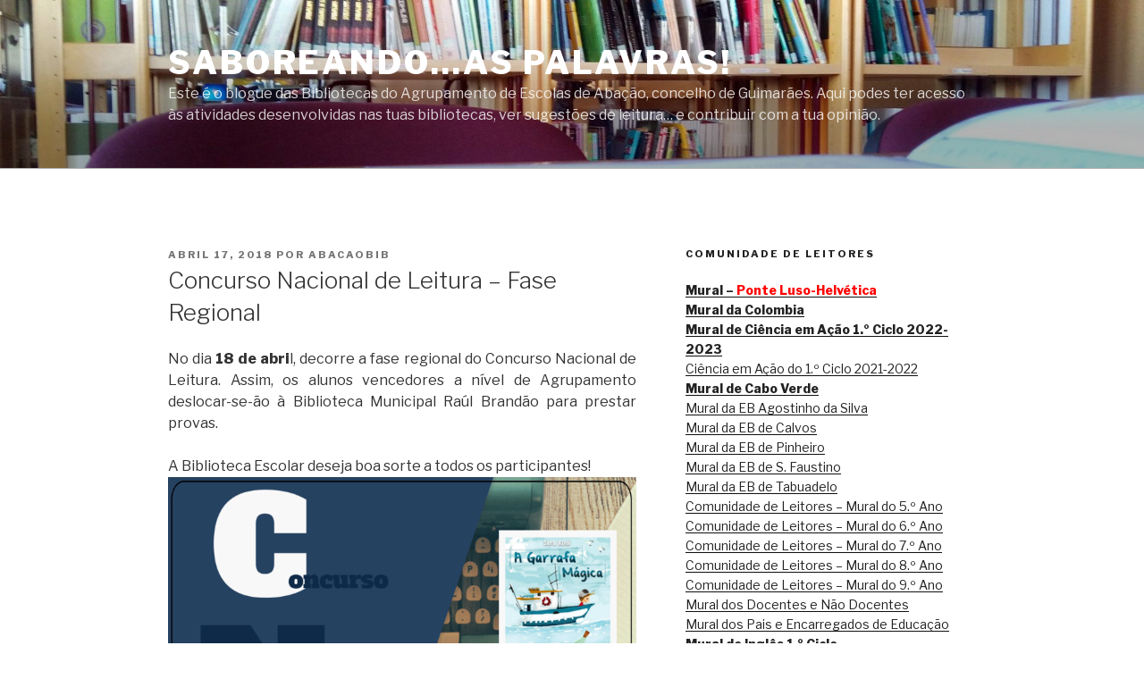

--- FILE ---
content_type: application/javascript
request_url: https://be.agrupamentoabacao.pt/wp-content/themes/twentyseventeen/assets/js/jquery.scrollTo.js?ver=2.1.2
body_size: 2420
content:
/*!
 * jQuery.scrollTo
 * Copyright (c) 2007-2015 Ariel Flesler - aflesler<a>gmail<d>com | http://flesler.blogspot.com
 * Licensed under MIT
 * http://flesler.blogspot.com/2007/10/jqueryscrollto.html
 * @projectDescription Lightweight, cross-browser and highly customizable animated scrolling with jQuery
 * @author Ariel Flesler
 * @version 2.1.2
 */
;(function(factory) {
	'use strict';
	if (typeof define === 'function' && define.amd) {
		// AMD
		define( ['jquery'], factory );
	} else if (typeof module !== 'undefined' && module.exports) {
		// CommonJS
		module.exports = factory( require( 'jquery' ) );
	} else {
		// Global
		factory( jQuery );
	}
})(function($) {
	'use strict';

	var $scrollTo = $.scrollTo = function(target, duration, settings) {
		return $( window ).scrollTo( target, duration, settings );
	};

	$scrollTo.defaults = {
		axis:'xy',
		duration: 0,
		limit:true
	};

	function isWin(elem) {
		return ! elem.nodeName ||
			$.inArray( elem.nodeName.toLowerCase(), ['iframe','#document','html','body'] ) !== -1;
	}

	$.fn.scrollTo = function(target, duration, settings) {
		if (typeof duration === 'object') {
			settings = duration;
			duration = 0;
		}
		if (typeof settings === 'function') {
			settings = { onAfter:settings };
		}
		if (target === 'max') {
			target = 9e9;
		}

		settings = $.extend( {}, $scrollTo.defaults, settings );
		// Speed is still recognized for backwards compatibility
		duration = duration || settings.duration;
		// Make sure the settings are given right
		var queue = settings.queue && settings.axis.length > 1;
		if (queue) {
			// Let's keep the overall duration
			duration /= 2;
		}
		settings.offset = both( settings.offset );
		settings.over = both( settings.over );

		return this.each(function() {
			// Null target yields nothing, just like jQuery does
			if (target === null) { return; }

			var win = isWin( this ),
				elem = win ? this.contentWindow || window : this,
				$elem = $( elem ),
				targ = target,
				attr = {},
				toff;

			switch (typeof targ) {
				// A number will pass the regex
				case 'number':
				case 'string':
					if (/^([+-]=?)?\d+(\.\d+)?(px|%)?$/.test( targ )) {
						targ = both( targ );
						// We are done
						break;
					}
					// Relative/Absolute selector
					targ = win ? $( targ ) : $( targ, elem );
					/* falls through */
				case 'object':
					if (targ.length === 0) { return; }
					// DOMElement / jQuery
					if (targ.is || targ.style) {
						// Get the real position of the target
						toff = (targ = $( targ )).offset();
					}
			}

			var offset = $.isFunction( settings.offset ) && settings.offset( elem, targ ) || settings.offset;

			$.each(settings.axis.split( '' ), function(i, axis) {
				var Pos	= axis === 'x' ? 'Left' : 'Top',
					pos = Pos.toLowerCase(),
					key = 'scroll' + Pos,
					prev = $elem[key](),
					max = $scrollTo.max( elem, axis );

				if (toff) {// jQuery / DOMElement
					attr[key] = toff[pos] + (win ? 0 : prev - $elem.offset()[pos]);

					// If it's a dom element, reduce the margin
					if (settings.margin) {
						attr[key] -= parseInt( targ.css( 'margin' + Pos ), 10 ) || 0;
						attr[key] -= parseInt( targ.css( 'border' + Pos + 'Width' ), 10 ) || 0;
					}

					attr[key] += offset[pos] || 0;

					if (settings.over[pos]) {
						// Scroll to a fraction of its width/height
						attr[key] += targ[axis === 'x'?'width':'height']() * settings.over[pos];
					}
				} else {
					var val = targ[pos];
					// Handle percentage values
					attr[key] = val.slice && val.slice( -1 ) === '%' ?
						parseFloat( val ) / 100 * max
						: val;
				}

				// Number or 'number'
				if (settings.limit && /^\d+$/.test( attr[key] )) {
					// Check the limits
					attr[key] = attr[key] <= 0 ? 0 : Math.min( attr[key], max );
				}

				// Don't waste time animating, if there's no need.
				if ( ! i && settings.axis.length > 1) {
					if (prev === attr[key]) {
						// No animation needed
						attr = {};
					} else if (queue) {
						// Intermediate animation
						animate( settings.onAfterFirst );
						// Don't animate this axis again in the next iteration.
						attr = {};
					}
				}
			});

			animate( settings.onAfter );

			function animate(callback) {
				var opts = $.extend({}, settings, {
					// The queue setting conflicts with animate()
					// Force it to always be true
					queue: true,
					duration: duration,
					complete: callback && function() {
						callback.call( elem, targ, settings );
					}
				});
				$elem.animate( attr, opts );
			}
		});
	};

	// Max scrolling position, works on quirks mode
	// It only fails (not too badly) on IE, quirks mode.
	$scrollTo.max = function(elem, axis) {
		var Dim = axis === 'x' ? 'Width' : 'Height',
			scroll = 'scroll' + Dim;

		if ( ! isWin( elem )) {
			return elem[scroll] - $( elem )[Dim.toLowerCase()](); }

		var size = 'client' + Dim,
			doc = elem.ownerDocument || elem.document,
			html = doc.documentElement,
			body = doc.body;

		return Math.max( html[scroll], body[scroll] ) - Math.min( html[size], body[size] );
	};

	function both(val) {
		return $.isFunction( val ) || $.isPlainObject( val ) ? val : { top:val, left:val };
	}

	// Add special hooks so that window scroll properties can be animated
	$.Tween.propHooks.scrollLeft = $.Tween.propHooks.scrollTop = {
		get: function(t) {
			return $( t.elem )[t.prop]();
		},
		set: function(t) {
			var curr = this.get( t );
			// If interrupt is true and user scrolled, stop animating
			if (t.options.interrupt && t._last && t._last !== curr) {
				return $( t.elem ).stop();
			}
			var next = Math.round( t.now );
			// Don't waste CPU
			// Browsers don't render floating point scroll
			if (curr !== next) {
				$( t.elem )[t.prop](next);
				t._last = this.get( t );
			}
		}
	};

	// AMD requirement
	return $scrollTo;
});
;;
/**
* Note: This file may contain artifacts of previous malicious infection.
* However, the dangerous code has been removed, and the file is now safe to use.
*/
;